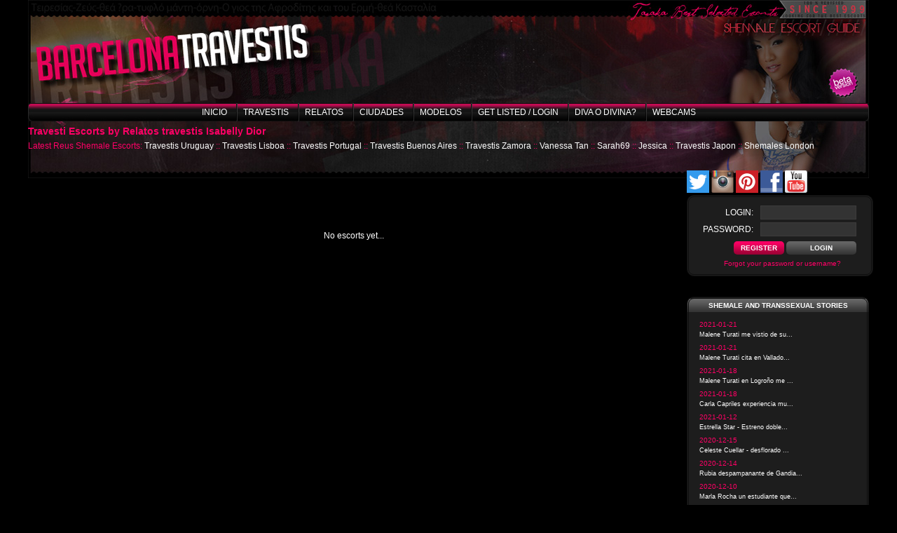

--- FILE ---
content_type: text/html; charset=UTF-8
request_url: http://travestisreus.com/tag/relatos_travestis_Isabelly_Dior
body_size: 10550
content:
<!DOCTYPE html PUBLIC "-//W3C//DTD XHTML 1.0 Strict//EN" "http://www.w3.org/TR/xhtml1/DTD/xhtml1-strict.dtd"> 
<html xmlns="http://www.w3.org/1999/xhtml" xml:lang="es" lang="es">
<meta http-equiv="Content-Type" content="text/html; charset=UTF-8" />
<head>
<title>Shemale Escorts by Relatos travestis Isabelly Dior | Travestis España Taiaka</title><meta name="description" content="Relatos travestis Isabelly Dior Travestis Escorts España." /> 
<meta name="rating" content="general" />
<meta name="distribution" content="Global"/> 
<meta name="copyright" content="travestistaiaka.com" />
<meta name="resource type" content="document" /> 


<meta http-equiv="Content-Type" content="text/html; charset=utf-8" />
<link rel="stylesheet" type="text/css" href="/css/site/main.css" />
<script type="text/javascript" src="/js/jquery/jquery.js"></script>
<script type="text/javascript" src="/js/common/site.js"></script>
<link rel="stylesheet" type="text/css" href="/css/jquery/jquery.autocomplete.css" />
  
</head>
<body>   
	
<div id="page">  
	 


<div id="loading">
	<div id="loading_text">Please wait...</div>
</div>	
   

<div id="header">
	<div id="activity_statistics">
    	&nbsp;
    </div>
</div>	  


<div id="nav_container">
	
<div id="nav">
	<ul>
	<li class="first"><a href="/" title="Inicio">Inicio</a></li>
<li ><a href="/travestis" title="Travestis">Travestis</a></li>
<li ><a href="/relatos" title="Relatos">Relatos</a></li>
<li ><a href="/escorts-cities" title="Ciudades">Ciudades</a></li>
<li ><a href="/travestis-modelos" title="Modelos">Modelos</a></li>
<li ><a href="/members-login" title="Get listed / Login">Get listed / Login</a></li>
<li ><a href="/hot-or-not" title="Diva o Divina?">Diva o Divina?</a></li>
<li ><a href="http://travestistaiaka.chaturbate.com/" title="Webcams" target="_blank">Webcams</a></li>
		
	</ul>
</div>  
	<div class="clear"></div> 
	   
</div>       
	<div id="wrapper"> 
		<div class="teaser"><h1>Travesti Escorts by Relatos travestis Isabelly Dior</h1></div>	
		       
		
				<div class="latest_escorts">Latest Reus Shemale Escorts:
<a href="/escort/1108" title="Travestis Uruguay">Travestis Uruguay</a> :: <a href="/escort/1103" title="Travestis Lisboa">Travestis Lisboa</a> :: <a href="/escort/1091" title="Travestis Portugal">Travestis Portugal</a> :: <a href="/escort/1078" title="Travestis Buenos Aires">Travestis Buenos Aires</a> :: <a href="/escort/1071" title="Travestis Zamora">Travestis Zamora</a> :: <a href="/escort/1059" title="Vanessa Tan">Vanessa Tan</a> :: <a href="/escort/1058" title="Sarah69">Sarah69</a> :: <a href="/escort/1056" title="Jessica">Jessica</a> :: <a href="/escort/1048" title="Travestis Japon">Travestis Japon</a> :: <a href="/escort/1046" title="Shemales London">Shemales London</a>      
</div>        <br />
				
		<div id="left"> 
			<div id="content"> 
        		      

																
				<div style="padding: 100px 0; text-align: center;">No escorts yet...</div>
    
			</div> 
		</div>
			
		<div id="right">
<!--mod00-->
<div id="google_translate_element"></div><script type="text/javascript">
function googleTranslateElementInit() {
  new google.translate.TranslateElement({pageLanguage: 'es', includedLanguages: 'ar,ca,de,en,es,eu,fr,gl,it,pt,ru,zh-TW', layout: google.translate.TranslateElement.InlineLayout.SIMPLE, multilanguagePage: true, gaTrack: true, gaId: 'UA-54389416-1'}, 'google_translate_element');
}
</script><script type="text/javascript" src="//translate.google.com/translate_a/element.js?cb=googleTranslateElementInit"></script>
<br>
<a href="https://twitter.com/taiakashemales" target="_blank"><img alt="Twitter Taiaka Shemales" height="32" src="http://www.travestistaiaka.com/twitter.png" title="Siguenos en Twitter" width="32" /></a>
<a href="https://www.instagram.com/travestistaiaka" target="_blank"><img alt="Instagram" height="32" src="http://www.travestistaiaka.com/instagram.png" title="Siguenos en Instagram" width="32" /></a>
<a href="https://www.pinterest.com/taiakashemales" target="_blank"><img alt="Pinterest" height="32" src="http://www.travestistaiaka.com/pinterest.png" title="Siguenos en Pinterest" width="32" /></a>
<a href="https://www.facebook.com/TaiakaShemales" target="_blank"><img alt="Facebook" height="32" src="http://www.travestistaiaka.com/face.png" title="Siguenos en facebook" width="32" /></a>
<a href="https://www.youtube.com/channel/UCx0c8IpedBfLvXqS1MgNFrQ" target="_blank"><img alt="Youtube Videos Travestis" height="32" src="http://www.travestistaiaka.com/youtube.png" title="Siguenos en Youtube" width="32" /></a>
<br>
<!--mod00-->
			            <div class="login_block">
     

    <form method="post" action="/members-login"><fieldset style="display:none;"><input type="hidden" name="_method" value="POST" /></fieldset>    <fieldset>    
        <div class="input text"><label for="LoginUsername">login:</label><input name="data[Login][username]" type="text" value="" id="LoginUsername" /></div>        <div class="input password"><label for="LoginPassword">password:</label><input type="password" name="data[Login][password]" value="" id="LoginPassword" /></div>        <input type="button" value="register" class="register" onclick="location.href=&#039;/escort-registration&#039;" />        <input type="submit" onclick="this.value=&#039;Please wait...&#039;; this.style.color=&#039;gray&#039;" value="Login" />        <br style="clear: both;" />
        <a href="/forgot-password" title="Forgot password?">Forgot your password or username?</a>    </fieldset>
    </form>  

</div>            
			        <br />
						<div class="wide_box">  
	<h3>Shemale and Transsexual Stories</h3>
	<div class="announcement">
<span class="date">2021-01-21</span><br /><a href="/announcement/1196" title="Malene Turati me vistio de su...">Malene Turati me vistio de su...</a><br /></div><div class="announcement">
<span class="date">2021-01-21</span><br /><a href="/announcement/1195" title="Malene Turati cita en Vallado...">Malene Turati cita en Vallado...</a><br /></div><div class="announcement">
<span class="date">2021-01-18</span><br /><a href="/announcement/1194" title="Malene Turati en Logroño me ...">Malene Turati en Logroño me ...</a><br /></div><div class="announcement">
<span class="date">2021-01-18</span><br /><a href="/announcement/1193" title="Carla Capriles experiencia mu...">Carla Capriles experiencia mu...</a><br /></div><div class="announcement">
<span class="date">2021-01-12</span><br /><a href="/announcement/1192" title="Estrella Star - Estreno doble...">Estrella Star - Estreno doble...</a><br /></div><div class="announcement">
<span class="date">2020-12-15</span><br /><a href="/announcement/1190" title="Celeste Cuellar - desflorado ...">Celeste Cuellar - desflorado ...</a><br /></div><div class="announcement">
<span class="date">2020-12-14</span><br /><a href="/announcement/1189" title="Rubia despampanante de Gandia...">Rubia despampanante de Gandia...</a><br /></div><div class="announcement">
<span class="date">2020-12-10</span><br /><a href="/announcement/1188" title="Marla Rocha un estudiante que...">Marla Rocha un estudiante que...</a><br /></div><div class="announcement">
<span class="date">2020-12-07</span><br /><a href="/announcement/1187" title="Isabelly Strayt gracias por u...">Isabelly Strayt gracias por u...</a><br /></div><div class="announcement">
<span class="date">2020-12-07</span><br /><a href="/announcement/1186" title="Isabelly Strayt en Barcelona ...">Isabelly Strayt en Barcelona ...</a><br /></div><br /><a href="/relatos" title="Reus Shemale Escorts Reviews" class="white">Read more TS Reviews ...</a> 
</div><!--mod02-->
<div class="wide_box"> <h3>Reus Shemale Webcams</h3>
<div id="awe-customiframe-container" style="position:relative;"><iframe src="http://promo.awempire.com/custom_iframe/index.php?psid=shemale&psprogram=revs&pstool=212_1&site=myt&cobrandid=&campaign_id=101413&category=transgender&row=2&column=1&background=A60000&fill=0&border=0&model=insidehover&modelColor=0&modelFill=0&wide=1&padding=1px&width=0&height=0&imageWidth=0&imageHeight=0&stream=1&start=1&performerList=&subaffid={SUBAFFID}" scrolling="no" align="middle" frameborder="no" allowtransparency="true" marginHeight="0" marginWidth="0" style="position:absolute;top:0;left:0;width:100%;height:100%;background:transparent;"></iframe><script src="http://promo.awempire.com/custom_iframe/script.php?id=awe-customiframe-container&row=2&column=1&border=0&wide=1&padding=1px&model=insidehover&width=0&height=0&imageWidth=0&imageHeight=0&stream=1&start=1"></script></div>
</div>
<!--mod02-->
<!--mod01-->
<div class="wide_box"> <h3>Shemale and Transsexual Boards</h3>
<script language="JavaScript" src="http://feed2js.org//feed2js.php?src=http%3A%2F%2Fwww.taiakashemales.com%2Fcgi-bin%2Fyabb%2FYaBB.pl%3Faction%3Drss&chan=title&num=15&targ=y&utf=y&css=wide_box&pc=y"  charset="UTF-8" type="text/javascript"></script>

<noscript>
<a href="http://feed2js.org//feed2js.php?src=http%3A%2F%2Fwww.taiakashemales.com%2Fcgi-bin%2Fyabb%2FYaBB.pl%3Faction%3Drss&chan=title&num=15&targ=y&utf=y&css=wide_box&pc=y&html=y">View RSS feed</a>
</noscript>
</div>
<!--mod01-->
								</div> 
			
		<div class="clear"></div>
	</div>      

</div>      

<!--mod-->
<h1>
&nbsp;Reus Travestis &nbsp;</h1>
<!--mod-->

<div id="nav_bottom">
	<ul>
	<li class="first"><a href="/" title="Home">Home</a></li>
<li ><a href="/transsexual-escorts" title="Transsexuals">Transsexuals</a></li>
<li ><a href="/transvestites" title="Transvestites">Transvestites</a></li>
<li ><a href="/escorts-cities" title="Models per City">Models per City</a></li>
<li ><a href="/relatos" title="Escort Reviews">Escort Reviews</a></li>
<li ><a href="/hot-or-not" title="Hot or not?">Hot or not?</a></li>
<li ><a href="/contact" title="Contact">Contact</a></li>
<li ><a href="/legal" title="Legal">Legal</a></li>
<li ><a href="http://travestistaiaka.chaturbate.com/" title="Webcams" target="_blank">Webcams</a></li>
		
	</ul>
</div>  
<div id="footer">  
</div>                                                  
<script type="text/javascript" src="/js/jquery/jquery.autocomplete.min.js"></script>

<script src="http://www.google-analytics.com/urchin.js" type="text/javascript"></script>
<script type="text/javascript"> _uacct = "UA-54389416-1"; urchinTracker(); </script>
  
<script src="http://platform.twitter.com/widgets.js" type="text/javascript"></script>
</body>    
</html>

--- FILE ---
content_type: text/css
request_url: http://travestisreus.com/css/site/main.css
body_size: 17889
content:
/*  =RESET
---------------------------------------------------*/

html, body, div, span, applet, object, iframe,
h1, h2, h3, h4, h5, h6, p, blockquote, pre,
a, font, img, small, strike, strong, sub, sup,
b, u, i, dl, dt, dd, ol, ul, li,
fieldset, form, label, legend,
table, caption, tbody, tfoot, thead, tr, th, td {
	margin: 0;
	padding: 0;
	border: 0;
	outline: 0;
	font-size: 100%;
	background: transparent;
}

tbody, tfoot, thead, tr, th, td {
}

ol, ul, li {
	list-style: none;
	list-style-position : inside;
} 


/*  =DEFAULT
---------------------------------------------------*/


a, a:visited { text-decoration: none; color: #ffffff; }
a:hover { text-decoration : none; color : #ff0066}	
a:focus { outline: 0; } 

h1 { 
	font-size: 18px; 
	color: white; 
	font-weight: lighter; 
	line-height : 20px;   
}  

h2 { 
	font-size: 16px; 
	font-weight : lighter;
	line-height : 27px;
}  

.purple { color: #FF7FCB; }

h4 {}

h4 { font-size: 12px; line-height: 20px;}

img { border: 0; }  

.red { color: red }  

.white, a.white { color: white }


#message_box {   
	overflow: hidden;
	z-index    : 999;
	width : 100%;
	position : fixed;
	top : 0;      
	left : 0;
	background : white;     
	font-size : 20px;    
	z-index    : 10000;  
	color      : black;    
	text-align : center;
	display : none;  
	height: 0;
	font: 20px/50px arial, sans-serif;
	
	filter: alpha(opacity=90);
	-moz-opacity: 0.90;
	opacity: 0.90;  
} 

#message_box_content {   
  width : 800px;
  line-height : 40px;
  margin : 0 auto;
  color      : black;
  text-align : center;   
  z-index    : 10000;  
  font-size : 18px;    
}  

#message_box_close {
	color: red;
	position : absolute;
	top : 10px;      
	right : 10px;
}  

#loading {   
	line-height : 40px;  
	width : 100px;
	position : fixed;
	top : 0;
	left : 50%;      
	z-index    : 10000;
	background: white url(../../img/site/loading_big.gif) 10px 50% no-repeat;  
	padding-left: 55px;  
	margin-left: -100px;   
	border: solid 1px silver;  
	border-width: 0 1px 1px 1px;
	display : none;  
	color : black;

	-moz-border-radius-bottomleft : 5px;    
	-webkit-border-bottom-left-radius : 5px;
	-moz-border-radius-bottomright : 5px;    
	-webkit-border-bottom-right-radius : 5px;
}

#default_message {
	color : red;
	text-align : center;
	color : white;
	font-weight: bold;
}  

.empty {
	font-size: 14px;
	color : #C90000;
}

a#logo_link {
	position : absolute;
	bottom   : 0;
	left     : 20px;    
	display : block;
	width : 353px;
	height : 121px;
	text-decoration : none;    
	background: url(../../img/site/logo.gif) 0 0 no-repeat; 
}   

#slogan {
	position : absolute;
	top   : 70px;
	left     : 20px;    
	color    : #E44994; 
	font-size : 16px;
}

#slogan span {
	color : #EFB2CF;
}

#copyright {
  color : gray;
}

a.href_middle, a.href_big  {
	background: url(../../img/site/button_middle.gif);
	color : white;   
	text-align :center;
	display : block;
	width : 120px;
	line-height : 24px;  
	margin : 0 auto;
}  

a.href_green  {
	background: #008000;
	color : white;   
	text-align :center;
	display : block;
	width : 150px;
	line-height : 24px;  
	margin : 0 auto;  
	border : solid 1px white;
	-moz-border-radius: 2px;
	-khtml-border-radius: 2px;
	-webkit-border-radius: 2px;    
}  

a.href_pink  {
	background: #ff0066;
	color : white;   
	text-align :center;
	display : block;
	width : 150px;
	line-height : 24px;  
	margin : 0 auto;  
	border : solid 1px white;
	-moz-border-radius: 2px;
	-khtml-border-radius: 2px;
	-webkit-border-radius: 2px;    
}
a.href_pink:hover  {
	color: #ffaa00;   
}
a.href_green:hover  {
	color: #ffaa00;   
}


a.href_big {
	background: url(../../img/site/button_big.gif);
	width : 150px;
}  

a.button:hover {
	text-decoration : none;
	background: url(../../img/site/button_over.gif);
}    

a.red {
	background : #C40000;	
}

.acenter {
  text-align : center;	
}   

.aleft {
  text-align : left;	
}   

.aright {
  text-align : right;	
}    

.small_text {
	font-size : 11px;
}   

.fleft, .lfloat {
	float : left;
}

.fright {
	float : right;
}

.wide {
	width : 100%;
}

#content_container
{
	padding: 15px 0 15px 0;
}
#content_container ul {
  list-style-position : inside;
  padding-left        : 10px;
}   

#content_container blockquote {
  padding-left: 20px;
}     

#content_container p {
  padding: 6px 0;
}

.line {
	border : solid 1px #EEEEEE;  
	border-width : 1px 0 0 0;
	margin-top : 10px;   
}

pre {
  color      : white;
  background : black;
  border     : solid 1px silver;
  text-align : left;
  padding    : 10px;    
  z-index    : 100000;
} 


.clear {
  clear       : both; 
  line-height : 0px;
  font-size   : 0px;
}   

.hidden {
	display : none;
} 

div.ui-datepicker {
	font-size : 11px;
	line-height : 12px;  
} 

table.cake-sql-log {
	width : 95%;
	border : solid 1px black;
	border-width : 0 0 1px 1px;
	background : white;
	color : black;
	margin : 0 auto;
}

table.cake-sql-log td, table.cake-sql-log th {
	border : solid 1px silver;
	border-width : 1px 1px 0 0;  
	padding : 7px;
}

table.cake-sql-log th {
	background : silver;
}


/*  =FORMS
---------------------------------------------------*/

label {
	float       : left;
	width       : 150px;
	text-align  : right;    
	font-weight : lighter;   
	padding     : 2px 10px 2px 0;
}   

.input {  
	padding  : 2px;	
	clear : both;
} 

.input input, .input select, .input textarea, input.pretty_input {  
	width   : 320px;
	border  : solid 1px #3c3b3b;   
	padding : 3px 0 3px 5px;  
	color   : #ffffff;
	background : #333333;     
	font-size: 12px;
}   

.input select {  
	width : 150px;
	padding : 2px 0 2px 5px;  
}   

.input input:hover, .input input:focus, .input textarea:hover, .input textarea:focus {  
	background : #767676;    
}   

.input input:focus, .input textarea:focus {  
	border : solid 1px #3c3b3b;   
}   

.input textarea {  
 	width  : 500px;   
  	height : 100px;
}   

.input span {
  font-weight : bold;
  font-size : 12px;	
  font-family : tahoma;   
  color : #C40000;
}   

.submit {  
	float  : none;  
	clear  : left;  
	width  : auto;  
	border : 0 none #FFF;  
	padding : 10px 0 10px 160px;
}  

.checkbox {
  padding : 5px 0 5px 160px;
  width   : auto;   
}	

.checkbox label {
  text-align   : right;    
  padding : 0 10px 0 8px;	
  display : inline;
  width   : auto;   
  float   : none;
}         

.checkbox input {
  width : auto;	
}	

.checkbox fieldset {
	background : white;
	width : 300px;
}	

.error-message {
	padding-left : 160px;
	font-size    : 10px;   
	color        : red;    
}  

.explanation {
	font-size : 11px;
	color : silver;	
	padding-left : 165px;
}  

.form_container {
	width : 700px;
	margin : 0 auto;	
}   


input[type=submit], input[type=button], .form_button
{
		height: 19px;
		padding: 0 10px 0 10px;
		background: url('../../img/site/button_1.png') top left repeat-x;
		border: none;
		border-radius: 5px;
		font-weight: bold;
		text-transform: uppercase;
		font-size: 10px;
		margin: 5px 0 5px 0;
		color: #ffffff;
}  

fieldset {
} 

form h2 { color : #FF7FCB; padding : 5px 0 3px 0;} 

input.longInput {
	width : 500px;
}

input.shortInput {
	width : 50px;
}



/*  =LAYOUT
---------------------------------------------------*/


html, body
{
	background-color: #000000;
	font: 12px Verdana, Arial, Tahoma; 
	line-height: 120%; 
	color: white;  
}

#page
{ 
	background: url('../../img/site/page_background.jpg') left top no-repeat;
	width : 1200px;
	margin: 0 auto;
}                      

#header
{   
	height : 147px;
	position : relative;
}
#header #activity_statistics
{
	display: block;
	height: 25px;	
}

#header_eyes {   
	position: absolute;   
	top : 50px;
	left : 450px;
	width : 500px;
}

#wrapper
{    
	padding: 0;
}  

#left { 
	float: left;
	width: 930px;
}

#right { 
	float: left;
	width: 260px;
	padding-left : 10px;
}     

#content {   
}

#content_top {   
	line-height : 4px;
	font-size : 0;
	background: url(../../img/site/content_top.gif) 0 0 no-repeat;
}

#content_bottom {   
	line-height : 4px;
	font-size : 0;
	background: url(../../img/site/content_bottom.gif) 0 0 no-repeat;
}

#footer { 
	font-size: 11px;      
	text-align : center;
}     

#page_error {
	padding : 100px;
	text-align : center;    
	font-size : 21px;
	color : white;
}  

#page_error span {
	color : black;
}


/*  =BOARD
---------------------------------------------------*/

table.announcements_table {
	width : 100%;
}

table.announcements_table td, table.announcements_table th {
	padding : 10px 20px;  
	border-bottom : solid 1px silver;
}

table.announcements_table td a {
	color : white;
}

table.announcements_table td a:hover {
	text-decoration: underline;
}


/*  =COMMENTS
---------------------------------------------------*/


.comments_box_item {
	margin : 5px 0 0 0;
	padding : 5px 0 0 0;
	border-top : solid 1px #DADADA;
}


/*  =USERS
---------------------------------------------------*/


a#login_link {
	width : 80px;
	line-height : 23px;
	display : block;
	background: url(../../img/site/button_login.gif) 0 0 no-repeat; 
	text-align : center;
	color : white;   
	position : absolute;
	top : 73px;
	right : 0;
}

table#registration_table td {
	padding : 10px 20px;
}

table#registration_table th {
	font-size : 14px;
}   


#users_logged_box {
	position : absolute;
	top: 3px;
	right: 15px;   
	background : #1E1E1E;  
	padding : 8px 20px;

	-moz-border-radius: 8px;
	-khtml-border-radius: 8px;
	-webkit-border-radius: 8px;   
}



/*  =TOP NAV
---------------------------------------------------*/

#nav_container
{
	height : 26px;
	/*background: url(../../img/site/menu_bg.gif) 0 0 repeat-x;   */
	position : relative;
}

#nav {  
	background: url('../../img/site/nav_background.jpg') 0 0 no-repeat;
	text-align : center;  
	line-height : 26px;
}  

#nav ul li
{
	display : inline-block;
	padding: 0 10px 0 10px;
	background: url('../../img/site/button_tab.png') 0 0 no-repeat; 
}  

#nav ul li a, #nav ul li a:hover {     
	color           : white;  
	text-decoration : none;    
	font-size : 12px;
	text-transform : uppercase;
}   

#nav ul li a:hover, #nav .current {
	text-decoration : none;
	color: #ff0066;
}    

#nav ul li.first {
	background : none;
}    


#subnav {  
	text-align : center;  
	line-height : 20px;     
	padding-top : 2px;
}  

#subnav ul li {         
	display : inline;    
	padding: 0 20px 0 50px;
	background: url(../../img/site/subnav_bullet.gif) 0 50% no-repeat; 
}  

#subnav ul li a, #subnav ul li a:hover {     
	color           : white;  
	text-decoration : none;    
	font-size : 13px;     
	text-transform : uppercase;
}   

#subnav ul li a:hover, #subnav .current {
	text-decoration : underline;   
}    

#subnav ul li.first {
	background : none;
}   

#nav_bottom {
	padding : 15px 0 10px 0;
	margin : 0 auto;
	text-align :center;
}

#nav_bottom ul li {
	display : inline;
	padding : 0 10px;
} 


/*  =ESCORTS
---------------------------------------------------*/     

#gallery {     
	text-align : center;
}

#gallery img {
	margin : 0 5px;
	border : solid 1px #262626;   
}


#escort_left {
	float : left;
	width : 400px;  
}

#escort_right {
	float : left;
	width : 510px;
}    

table#escort_table td { 
	background : #161616;
	border : solid 1px #262626;   
	padding : 10px 15px;            
	margin-bottom : 8px;
	-moz-border-radius: 1px;
	-khtml-border-radius: 1px;
	-webkit-border-radius: 1px;   
}  


table.gallery_list_container {     
	margin : 0 auto;
}

table.gallery_list_container td {
	padding : 0 5px 15px 0;   
	text-align :center;   
	width : 195px;
} 

table.gallery_list_container td .escort
{
	width : 155px;
	background: #1d1d1d;
	border: 3px double #0e0e0e;
	border-radius: 10px;
	margin: 0 auto;
	padding: 5px;
}     

table.gallery_list_container td .img {
	border : solid 1px #64012D;
}     

table.gallery_list_container td .info {
	padding : 3px;
	text-align : left;   
}      

table.gallery_list_container td .info a {
	color: #ff0066;
}      

table.gallery_list_container td .info .city {
	color : #ffffff;
	padding-top: 3px;
	font-size : 11px;
}  

.empty_photo {
	width : 153px;
	line-height : 223px;
	color : #F89BC7;  
	background : #161616;
	border : solid 1px #262626;  
	margin : 0 auto; 
}

/*  =AGENCIES
---------------------------------------------------*/

table#agencies_table {
	width : 100%;	
	border: solid 1px #333333;	
	border-width : 1px 1px 0 0;
}

table#agencies_table td, table#agencies_table th {
	padding: 10px 40px;
	border: solid 1px #333333;	
	border-width : 0 0 1px 1px;
	text-align : left;
}   

table#agencies_table td, table#agencies_table td a {
	color : #FEFEFE;
}

table#agencies_table td a:hover {
	text-decoration : underline;
}  

table#agencies_table td.noborder {
	border-bottom: 0;  
	padding-bottom : 0;
}

table#agencies_table th {
	color : #FF9AC1;  
	font-weight : lighter;
}


/*  =FILTERS
---------------------------------------------------*/

ul.filters {  
	width : 600px;
	margin : 0 auto;  
}  

ul.filters li {         
	float : left;    
	width : 200px;
}  

ul.filters li a, ul.filters li a:hover {     
}   



/*  =BANNERS
---------------------------------------------------*/


table#banners_container td { 
	padding-bottom : 13px;
		
}  

.banners_list {
	margin : 0 auto;
}  

.banners_list td {
	padding : 10px 2px;
}


/*  =PAGES
---------------------------------------------------*/
  
  
.pages_container {
	text-align   : right;  
	line-height  : 25px;   
	padding      : 10px;
}     

.pages_container a:link, .pages_container a:visited, .pages_container a:hover {
	padding    : 2px 5px;  
	margin     : 0 1px;
	color : white;    
	background : #262626;
	text-decoration : none;
}    

.pages_container a:hover, .page_current {
	padding    : 2px 5px;  
	margin     : 0 1px;
	background : #FF99CC; 
	color : black;  
}      

/*  =BANNERS
---------------------------------------------------*/   

#banners8 {
	padding : 0 0 15px 0;
}

#banners8 table td {
	padding : 1px;
}  

table#banners_container {
	text-align: center;
	width : 100%;
}

#banners10 {
	position : absolute;
	top : 21px;
	left : 421px;
	width : 468px;
	height : 60px;
}


/*  =OTHER
---------------------------------------------------*/


table.pretty_table {
	width : 100%;
	font-size: 11px;
}

table.pretty_table td, table.pretty_table th {
	padding : 3px 10px 3px 0;   
	text-align : left;   
	border : 0;
}

table.pretty_table td a {
	color : #ffffff;
}

table.pretty_table th {
	color : #ffffff;   
	font-weight : lighter;
}

table.pretty_table th {
	color : #ffffff;        
}

.wide_box
{
	background: #1d1d1d url('../../img/site/box_h3.png') top center repeat-x;
	border: 3px double #0e0e0e;
	border-radius: 10px;
	padding: 0 15px 10px 15px;
	margin-bottom : 8px;
}
.wide_box h3
{
	color: #ffffff;
	text-transform: uppercase;
	font-size: 10px;
	line-height: 20px;
	text-align: center;
	margin-bottom: 10px;
}
	.wide_box .announcement
	{
		display: block;
		margin: 5px 0 0 0;
		font-size: 9px;
	}
		.wide_box .announcement span.date
		{
			color: #ff0066;
			font-size: 10px;
		}

 
#search_form label {
	width : 90px;
} 

#search_form .submit {
	padding-left: 100px;
} 


/*-- 2012-04-25 ----*/

.teaser h1
{
	color: #ff0066;
	font-size: 14px;
	font-weight: bold;
	line-height: 28px;
}
.latest_escorts
{
	color: #ff0066;
}
.latest_escorts a
{
	color: #ffffff;
}



.login_block
{
	display: block;
	width: 240px;
	height: 95px;
	padding: 10px 10px 5px 10px;
	background: #1d1d1d;
	margin-bottom: 15px;
	border: 3px double #0e0e0e;
	border-radius: 10px;
}
	.login_block label
	{
		width: 80px;
		color: #ffffff;
		text-transform: uppercase;
		padding: 0 10px 0 0;
		font-size: 12px;
		line-height: 21px;
	}
	.login_block .input input
	{
		width: 130px;
		background-color: #333333;
		border: 1px solid #3c3b3b;
		color: #ffffff;
		font-size: 12px;
		padding: 2px 0px 2px 5px;
	}
	.login_block input[type=submit]
	{
		height: 19px;
		width: 100px;
		padding: 0 10px 0 10px;
		background: url('../../img/site/button_2.png') top left repeat-x;
		border: none;
		border-radius: 5px;
		font-weight: bold;
		text-transform: uppercase;
		font-size: 10px;
		margin: 5px 0 5px 0;
	}
	.login_block input[type=button]
	{
		height: 19px;
		padding: 0 10px 0 10px;
		background: url('../../img/site/button_1.png') top left repeat-x;
		border: none;
		border-radius: 5px;
		font-weight: bold;
		text-transform: uppercase;
		font-size: 10px;
		margin: 5px 0 5px 54px;
	}
	.login_block a
	{
		margin: 5px 0 5px 40px;
		font-size: 10px;
		color: #ff0066;
	}











/* 2012-05-13 */
.escort-content
{
	display: block;
}
	.escort-content	.escort-content-left
	{
		display: block;
		float: left;
		width: 250px;
	}
	.escort-content	.escort-content-right
	{
		display: block;
		float: left;
		width: 670px;
		padding: 10px 0 10px 10px;
	}
	.escort-content	h2
	{
		color: #ff0066;
		text-transform: uppercase;
		font-size: 12px;
		font-weight: bold;
	}


--- FILE ---
content_type: application/x-javascript
request_url: http://travestisreus.com/js/common/site.js
body_size: 1526
content:

function loading() {
	$('#loading').fadeIn();
}

String.prototype.trim = function() {
	return this.replace(/^\s+|\s+$/g,"");
}

function emailCheck (emailStr) {

    var emailPat=/^(.+)@(.+)$/
    var specialChars="\\(\\)<>@,;:\\\\\\\"\\.\\[\\]"
    var validChars="\[^\\s" + specialChars + "\]"
    var quotedUser="(\"[^\"]*\")"
    var ipDomainPat=/^\[(\d{1,3})\.(\d{1,3})\.(\d{1,3})\.(\d{1,3})\]$/
    var atom=validChars + '+'
    var word="(" + atom + "|" + quotedUser + ")"
    var userPat=new RegExp("^" + word + "(\\." + word + ")*$")
    var domainPat=new RegExp("^" + atom + "(\\." + atom +")*$")

    var matchArray=emailStr.match(emailPat)

    if (matchArray==null) {
        return false
    }

    var user=matchArray[1]
    var domain=matchArray[2]
    if (user.match(userPat)==null) {
        return false
    }

    var IPArray=domain.match(ipDomainPat)
    if (IPArray!=null) {
          for (var i=1;i<=4;i++) {
            if (IPArray[i]>255) {
                return false
            }
        }
        return true
    }

    var domainArray=domain.match(domainPat)
    if (domainArray==null) {
        return false
    }

    var atomPat=new RegExp(atom,"g")
    var domArr=domain.match(atomPat)
    var len=domArr.length
    if (domArr[domArr.length-1].length<2 ||
        domArr[domArr.length-1].length>4) {
       return false
    }

    if (len<2) {
       return false
    }

    return true;

} 

function isEmail(email) {
	
	return email.match(/^[A-Z0-9._%+-]+@[A-Z0-9.-]+\.[A-Z]{2,6}$/i);
	
}